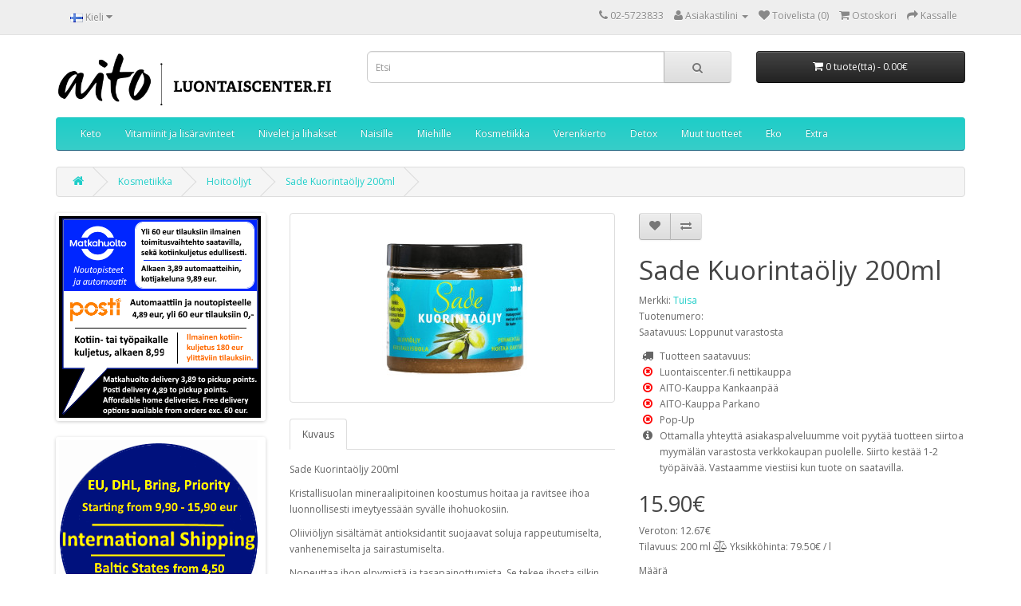

--- FILE ---
content_type: text/html; charset=utf-8
request_url: https://luontaiscenter.fi/Kosmetiikka/Hoitooljyt/Sade-Kuorinta%C3%B6ljy-200ml
body_size: 7945
content:
<!DOCTYPE html>
<!--[if IE]><![endif]-->
<!--[if IE 8 ]><html dir="ltr" lang="fi" class="ie8"><![endif]-->
<!--[if IE 9 ]><html dir="ltr" lang="fi" class="ie9"><![endif]-->
<!--[if (gt IE 9)|!(IE)]><!-->
<html dir="ltr" lang="fi">
<!--<![endif]-->
<head>
<meta charset="UTF-8" />
<meta name="viewport" content="width=device-width, initial-scale=1">
<meta http-equiv="X-UA-Compatible" content="IE=edge">
<title>Sade Kuorintaöljy 200ml</title>
<base href="https://luontaiscenter.fi/" />
<script src="catalog/view/javascript/jquery/jquery-2.1.1.min.js" type="text/javascript"></script>
<link href="catalog/view/javascript/bootstrap/css/bootstrap.min.css" rel="stylesheet" media="screen" />
<script src="catalog/view/javascript/bootstrap/js/bootstrap.min.js" type="text/javascript"></script>
<link href="catalog/view/javascript/font-awesome/css/font-awesome.min.css" rel="stylesheet" type="text/css" />
<link href="//fonts.googleapis.com/css?family=Open+Sans:400,400i,300,700" rel="stylesheet" type="text/css" />
<link href="catalog/view/theme/default/stylesheet/stylesheet.css" rel="stylesheet">
<link href="catalog/view/javascript/jquery/magnific/magnific-popup.css" type="text/css" rel="stylesheet" media="screen" />
<link href="catalog/view/javascript/jquery/datetimepicker/bootstrap-datetimepicker.min.css" type="text/css" rel="stylesheet" media="screen" />
<link href="catalog/view/javascript/jquery/owl-carousel/owl.carousel.css" type="text/css" rel="stylesheet" media="screen" />
<link href="catalog/view/javascript/jquery/owl-carousel/owl.transitions.css" type="text/css" rel="stylesheet" media="screen" />
<script src="catalog/view/javascript/common.js" type="text/javascript"></script>
<link href="https://luontaiscenter.fi/Sade-Kuorintaöljy-200ml" rel="canonical" />
<link href="https://luontaiscenter.fi/image/catalog/Logo/aito-100x100.png" rel="icon" />
<script src="catalog/view/javascript/jquery/magnific/jquery.magnific-popup.min.js" type="text/javascript"></script>
<script src="catalog/view/javascript/jquery/datetimepicker/moment.js" type="text/javascript"></script>
<script src="catalog/view/javascript/jquery/datetimepicker/bootstrap-datetimepicker.min.js" type="text/javascript"></script>
<script src="catalog/view/javascript/jquery/owl-carousel/owl.carousel.min.js" type="text/javascript"></script>
</head>
<body class="product-product-4411">
<nav id="top">
  <div class="container">
        <div class="pull-left">
<form action="https://luontaiscenter.fi/index.php?route=common/language/language" method="post" enctype="multipart/form-data" id="form-language">
  <div class="btn-group">
    <button class="btn btn-link dropdown-toggle" data-toggle="dropdown">
            <img src="catalog/language/fi-FI/fi-FI.png" alt="Suomi" title="Suomi">
                    <span class="hidden-xs hidden-sm hidden-md">Kieli</span> <i class="fa fa-caret-down"></i></button>
    <ul class="dropdown-menu">
            <li><button class="btn btn-link btn-block language-select" type="button" name="fi-FI"><img src="catalog/language/fi-FI/fi-FI.png" alt="Suomi" title="Suomi" /> Suomi</button></li>
            <li><button class="btn btn-link btn-block language-select" type="button" name="en-gb"><img src="catalog/language/en-gb/en-gb.png" alt="English" title="English" /> English</button></li>
          </ul>
  </div>
  <input type="hidden" name="code" value="" />
  <input type="hidden" name="redirect" value="https://luontaiscenter.fi/Kosmetiikka/Hoitooljyt/Sade-Kuorintaöljy-200ml?_route_=Kosmetiikka%2FHoitooljyt%2FSade-Kuorinta%C3%B6ljy-200ml" />
</form>
</div>
    <div id="top-links" class="nav pull-right">
      <ul class="list-inline">
        <li><a href="https://luontaiscenter.fi/index.php?route=information/contact"><i class="fa fa-phone"></i></a> <span class="hidden-xs hidden-sm hidden-md">02-5723833</span></li>
        <li class="dropdown"><a href="https://luontaiscenter.fi/index.php?route=account/account" title="Asiakastilini" class="dropdown-toggle" data-toggle="dropdown"><i class="fa fa-user"></i> <span class="hidden-xs hidden-sm hidden-md">Asiakastilini</span> <span class="caret"></span></a>
          <ul class="dropdown-menu dropdown-menu-right">
                        <li><a href="https://luontaiscenter.fi/index.php?route=account/register">Rekisteröidy</a></li>
            <li><a href="https://luontaiscenter.fi/index.php?route=account/login">Kirjaudu</a></li>
                      </ul>
        </li>
        <li><a href="https://luontaiscenter.fi/index.php?route=account/wishlist" id="wishlist-total" title="Toivelista (0)"><i class="fa fa-heart"></i> <span class="hidden-xs hidden-sm hidden-md">Toivelista (0)</span></a></li>
        <li><a href="https://luontaiscenter.fi/index.php?route=checkout/cart" title="Ostoskori"><i class="fa fa-shopping-cart"></i> <span class="hidden-xs hidden-sm hidden-md">Ostoskori</span></a></li>
        <li><a href="https://luontaiscenter.fi/index.php?route=checkout/checkout" title="Kassalle"><i class="fa fa-share"></i> <span class="hidden-xs hidden-sm hidden-md">Kassalle</span></a></li>
      </ul>
    </div>
  </div>
</nav>
<header>
  <div class="container">
    <div class="row">
      <div class="col-sm-4">
        <div id="logo">
                    <a href="https://luontaiscenter.fi/index.php?route=common/home"><img src="https://luontaiscenter.fi/image/catalog/Logo/aito-logo-luontaiscenter-fi-603x122.png" title="LuontaisCenter Kankaanpää Ky" alt="LuontaisCenter Kankaanpää Ky" class="img-responsive" /></a>
                  </div>
      </div>
      <div class="col-sm-5"><div id="search" class="input-group">
  <input type="text" name="search" value="" placeholder="Etsi" class="form-control input-lg" />
  <span class="input-group-btn">
    <button type="button" class="btn btn-default btn-lg"><i class="fa fa-search"></i></button>
  </span>

</div>
<script type="text/javascript">$('input[name=\'search\']').autocomplete({
	'source': function(request, response) {
		$.ajax({
			url: 'index.php?route=common/search/autocomplete&filter_name=' +  encodeURIComponent(request),
			dataType: 'json',
			success: function(json) {
				response($.map(json, function(item) {
					return {
						label: item['name'],
						value: item['product_id']
					}
				}));
			}
		});
	},
	'select': function(item) {
		
		window.location = "https://luontaiscenter.fi/index.php?route=product/product&product_id="+item['value'];
	}
});
</script>
                              </div>
      <div class="col-sm-3"><div id="cart" class="btn-group btn-block">
  <button type="button" data-toggle="dropdown" data-loading-text="Ladataan..." class="btn btn-inverse btn-block btn-lg dropdown-toggle"><i class="fa fa-shopping-cart"></i> <span id="cart-total">0 tuote(tta) - 0.00€</span></button>
  <ul class="dropdown-menu pull-right">
        <li>
      <p class="text-center">Ostoskorisi on tyhjä!</p>
    </li>
      </ul>
</div>
</div>
    </div>
  </div>
</header>
<div class="container">
  <nav id="menu" class="navbar">
    <div class="navbar-header"><span id="category" class="visible-xs">Kategoriat</span>
      <button type="button" class="btn btn-navbar navbar-toggle" data-toggle="collapse" data-target=".navbar-ex1-collapse"><i class="fa fa-bars"></i></button>
    </div>
    <div class="collapse navbar-collapse navbar-ex1-collapse">
      <ul class="nav navbar-nav">
                        <li><a href="https://luontaiscenter.fi/keto">Keto</a></li>
                                <li class="dropdown"><a href="https://luontaiscenter.fi/Vitamiinit-ja-lisäravinteet" class="dropdown-toggle" data-toggle="dropdown">Vitamiinit ja lisäravinteet</a>
          <div class="dropdown-menu">
            <div class="dropdown-inner">
                            <ul class="list-unstyled">
                                <li><a href="https://luontaiscenter.fi/Vitamiinit-ja-lisäravinteet/Vastustuskyky-ja-flunssa">Immuniteetti ja maitohappobakteerit</a></li>
                                <li><a href="https://luontaiscenter.fi/Vitamiinit-ja-lisäravinteet/Kalaoljyt">Kalaöljyt</a></li>
                                <li><a href="https://luontaiscenter.fi/Vitamiinit-ja-lisäravinteet/kurkumiini-curcumin">Kurkumiinivalmisteet</a></li>
                                <li><a href="https://luontaiscenter.fi/Vitamiinit-ja-lisäravinteet/Mineraalit">Mineraalit</a></li>
                                <li><a href="https://luontaiscenter.fi/Vitamiinit-ja-lisäravinteet/reckeweg-products">Reckeweg tuotteet</a></li>
                                <li><a href="https://luontaiscenter.fi/Vitamiinit-ja-lisäravinteet/Uni-ja-rauhoittuminen">Uni ja rauhoittuminen</a></li>
                              </ul>
                          </div>
            <a href="https://luontaiscenter.fi/Vitamiinit-ja-lisäravinteet" class="see-all">Katso kaikki Vitamiinit ja lisäravinteet</a> </div>
        </li>
                                <li><a href="https://luontaiscenter.fi/Nivelet-ja-lihakset">Nivelet ja lihakset</a></li>
                                <li><a href="https://luontaiscenter.fi/Naisille">Naisille</a></li>
                                <li><a href="https://luontaiscenter.fi/Miehille">Miehille</a></li>
                                <li class="dropdown"><a href="https://luontaiscenter.fi/Kosmetiikka" class="dropdown-toggle" data-toggle="dropdown">Kosmetiikka</a>
          <div class="dropdown-menu">
            <div class="dropdown-inner">
                            <ul class="list-unstyled">
                                <li><a href="https://luontaiscenter.fi/Kosmetiikka/Eteeriset-oljyt">Eteeriset öljyt</a></li>
                                <li><a href="https://luontaiscenter.fi/Kosmetiikka/Hoitooljyt">Hoitoöljyt</a></li>
                                <li><a href="https://luontaiscenter.fi/Kosmetiikka/Ihonhoitotuotteet">Ihonhoitotuotteet</a></li>
                              </ul>
                          </div>
            <a href="https://luontaiscenter.fi/Kosmetiikka" class="see-all">Katso kaikki Kosmetiikka</a> </div>
        </li>
                                <li><a href="https://luontaiscenter.fi/Sydan-ja-verenkierto">Verenkierto</a></li>
                                <li><a href="https://luontaiscenter.fi/Detox">Detox</a></li>
                                <li class="dropdown"><a href="https://luontaiscenter.fi/Muut-tuotteet" class="dropdown-toggle" data-toggle="dropdown">Muut tuotteet</a>
          <div class="dropdown-menu">
            <div class="dropdown-inner">
                            <ul class="list-unstyled">
                                <li><a href="https://luontaiscenter.fi/Muut-tuotteet/Aivot-ja-muisti">Aivot ja muisti</a></li>
                                <li><a href="https://luontaiscenter.fi/Muut-tuotteet/Elintarvikkeet">Elintarvikkeet</a></li>
                                <li><a href="https://luontaiscenter.fi/Muut-tuotteet/Hygienia">Hygienia</a></li>
                                <li><a href="https://luontaiscenter.fi/Muut-tuotteet/Iho-hiukset-kynnet">Iho, hiukset, kynnet</a></li>
                                <li><a href="https://luontaiscenter.fi/Muut-tuotteet/Kipu">Kipu</a></li>
                                <li><a href="https://luontaiscenter.fi/Muut-tuotteet/Painonhallinta">Painonhallinta</a></li>
                                <li><a href="https://luontaiscenter.fi/Muut-tuotteet/Suolisto">Suolisto</a></li>
                                <li><a href="https://luontaiscenter.fi/Muut-tuotteet/Tipat">Tipat</a></li>
                                <li><a href="https://luontaiscenter.fi/Muut-tuotteet/Urheiluravinteet">Urheiluravinteet</a></li>
                                <li><a href="https://luontaiscenter.fi/Muut-tuotteet/Homeopatia">Homeopatia</a></li>
                                <li><a href="https://luontaiscenter.fi/Muut-tuotteet/Pesuaineet">Pesuaineet</a></li>
                                <li><a href="https://luontaiscenter.fi/Muut-tuotteet/kirjat-books">Kirjat ja oppaat</a></li>
                              </ul>
                          </div>
            <a href="https://luontaiscenter.fi/Muut-tuotteet" class="see-all">Katso kaikki Muut tuotteet</a> </div>
        </li>
                                <li><a href="https://luontaiscenter.fi/eko">Eko</a></li>
                                <li><a href="https://luontaiscenter.fi/extra">Extra</a></li>
                      </ul>
    </div>
  </nav>
</div>
<div class="container">
  <ul class="breadcrumb">
        <li><a href="https://luontaiscenter.fi/index.php?route=common/home"><i class="fa fa-home"></i></a></li>
        <li><a href="https://luontaiscenter.fi/Kosmetiikka">Kosmetiikka</a></li>
        <li><a href="https://luontaiscenter.fi/Kosmetiikka/Hoitooljyt">Hoitoöljyt</a></li>
        <li><a href="https://luontaiscenter.fi/Kosmetiikka/Hoitooljyt/Sade-Kuorintaöljy-200ml">Sade Kuorintaöljy 200ml</a></li>
      </ul>
  <div class="row"><aside id="column-left" class="col-sm-3 hidden-xs">
    <div id="banner0" class="owl-carousel">
  </div>
<script type="text/javascript">
$('#banner0').owlCarousel({
	items: 1,
	autoPlay: 30000,
	singleItem: true,
	navigation: false,
	pagination: false,
	transitionStyle: 'fade'
});
</script>
    <div id="banner1" class="owl-carousel">
    <div class="item">
        <a href="https://luontaiscenter.fi/Toimitus"><img src="https://luontaiscenter.fi/image/cache/catalog/elements2024/edullinen-matkahuolto-2024bc-253x253.png" alt="LuontaisCenter" class="img-responsive" /></a>
      </div>
  </div>
<script type="text/javascript">
$('#banner1').owlCarousel({
	items: 1,
	autoPlay: 30000,
	singleItem: true,
	navigation: false,
	pagination: false,
	transitionStyle: 'fade'
});
</script>
    <div id="banner2" class="owl-carousel">
    <div class="item">
        <a href="https://luontaiscenter.fi/english"><img src="https://luontaiscenter.fi/image/cache/catalog/elements2024/shipping-international-2024-02-05-250x250.png" alt="LuontaisCenter International" class="img-responsive" /></a>
      </div>
  </div>
<script type="text/javascript">
$('#banner2').owlCarousel({
	items: 1,
	autoPlay: 30000,
	singleItem: true,
	navigation: false,
	pagination: false,
	transitionStyle: 'fade'
});
</script>
    <div id="banner3" class="owl-carousel">
    <div class="item">
        <a href="https://luontaiscenter.fi/index.php?route=product/search&amp;search=aito%20raikas"><img src="https://luontaiscenter.fi/image/cache/catalog/2018/01-2018/aito-raikas-banneri-320x150.jpg" alt="Aito Raikas pesu- ja puhdistusaineet" class="img-responsive" /></a>
      </div>
  </div>
<script type="text/javascript">
$('#banner3').owlCarousel({
	items: 1,
	autoPlay: 30000,
	singleItem: true,
	navigation: false,
	pagination: false,
	transitionStyle: 'fade'
});
</script>
    <div id="banner4" class="owl-carousel">
  </div>
<script type="text/javascript">
$('#banner4').owlCarousel({
	items: 1,
	autoPlay: 30000,
	singleItem: true,
	navigation: false,
	pagination: false,
	transitionStyle: 'fade'
});
</script>
    <h3>Suosittelemme</h3>
<div class="row">
    <div class="product-layout col-lg-3 col-md-3 col-sm-6 col-xs-12">
    <div class="product-thumb transition">
      <div class="image"><a href="https://luontaiscenter.fi/Aito-Sinkki-60kps"><img src="https://luontaiscenter.fi/image/cache/catalog/2021-11/aito-sinkki-60-kaps-sinkkipikolinaatti-picolinate-90x90.jpg" alt="Aito Sinkki 60kaps - sinkkipikolinaatti" title="Aito Sinkki 60kaps - sinkkipikolinaatti" class="img-responsive" /></a></div>
      <div class="caption">
        <h4><a href="https://luontaiscenter.fi/Aito-Sinkki-60kps">Aito Sinkki 60kaps - sinkkipikolinaatti</a></h4>
        <p>Aito Sinkki 60kapsAito sinkki on pikolinaatti muodossa. Sinkkipitoisuus on 25mg/kapseliEi turhia lis..</p>
                        <p class="price">
                    <span class="price-new">13.95€</span> <span class="price-old">14.90€</span>
                              <span class="price-tax">Veroton: 12.29€</span>
                  </p>
              </div>
      <div class="button-group">
        <button type="button" onclick="cart.add('4019');"><i class="fa fa-shopping-cart"></i> <span class="hidden-xs hidden-sm hidden-md">Lisää ostoskoriin</span></button>
        <button type="button" data-toggle="tooltip" title="Lisää toivelistaan" onclick="wishlist.add('4019');"><i class="fa fa-heart"></i></button>
        <button type="button" data-toggle="tooltip" title="Vertaa tätä tuotetta" onclick="compare.add('4019');"><i class="fa fa-exchange"></i></button>
      </div>
    </div>
  </div>
    <div class="product-layout col-lg-3 col-md-3 col-sm-6 col-xs-12">
    <div class="product-thumb transition">
      <div class="image"><a href="https://luontaiscenter.fi/aito-tupla-c-vitamiini-vahva"><img src="https://luontaiscenter.fi/image/cache/catalog/2023/Aito-Vahva-Tupla-C-vitamiini-1000mg-90kaps-90x90.jpg" alt="Aito Vahva Tupla C-vitamiini 1000mg 90kaps" title="Aito Vahva Tupla C-vitamiini 1000mg 90kaps" class="img-responsive" /></a></div>
      <div class="caption">
        <h4><a href="https://luontaiscenter.fi/aito-tupla-c-vitamiini-vahva">Aito Vahva Tupla C-vitamiini 1000mg 90kaps</a></h4>
        <p>Vahva ja puhdas C-vitamiini ilman ylimääräisiä apu- tai täyteaineita. Vegaaninen.Vuorokausiannos (1k..</p>
                        <p class="price">
                    25.90€                              <span class="price-tax">Veroton: 22.82€</span>
                  </p>
              </div>
      <div class="button-group">
        <button type="button" onclick="cart.add('4203');"><i class="fa fa-shopping-cart"></i> <span class="hidden-xs hidden-sm hidden-md">Lisää ostoskoriin</span></button>
        <button type="button" data-toggle="tooltip" title="Lisää toivelistaan" onclick="wishlist.add('4203');"><i class="fa fa-heart"></i></button>
        <button type="button" data-toggle="tooltip" title="Vertaa tätä tuotetta" onclick="compare.add('4203');"><i class="fa fa-exchange"></i></button>
      </div>
    </div>
  </div>
  </div>
  </aside>
                <div id="content" class="col-sm-9">      <div class="row">
                                <div class="col-sm-6">
                    <ul class="thumbnails">
                        <li><a class="thumbnail" href="https://luontaiscenter.fi/image/cache/catalog/2021-06/sade-kuorintaöljy-900x900.jpg" title="Sade Kuorintaöljy 200ml"><img src="https://luontaiscenter.fi/image/cache/catalog/2021-06/sade-kuorintaöljy-228x228.jpg" title="Sade Kuorintaöljy 200ml" alt="Sade Kuorintaöljy 200ml" /></a></li>
                                  </ul>
                    <ul class="nav nav-tabs">
            <li class="active"><a href="#tab-description" data-toggle="tab">Kuvaus</a></li>
                                  </ul>
          <div class="tab-content">
            <div class="tab-pane active" id="tab-description"><p>Sade Kuorintaöljy 200ml<br></p><p>Kristallisuolan mineraalipitoinen koostumus hoitaa ja ravitsee ihoa 
luonnollisesti imeytyessään syvälle ihohuokosiin.</p><p> Oliiviöljyn sisältämät
 antioksidantit suojaavat soluja rappeutumiselta, vanhenemiselta ja 
sairastumiselta. </p><p>Nopeuttaa ihon elpymistä ja tasapainottumista. Se tekee
 ihosta silkin pehmeän ja vaikutukset voit nähdä heti.</p><p>Sopii kuivalle ja herkälle iholle. Myös aknen, psorin ja muiden iho-ongelmien hoitoon.</p><p>Erinomainen kasvojen kuorintaan ja koko vartalolle.</p><p>Kokeile myös saunassa koko vartalolle.&nbsp;</p><p>Kuorinnan jälkeen voit tehostaa hoitoa suihkuttamalla iholle Sade- kristallisuolasuihketta.</p><p>Sisältää luomuoliiviöljyä.</p><p>Valmistettu Suomessa.</p><p>Ei testattu eläinkokeilla.</p><p>Ingredients:
</p><p> Maris Sal, Olea Europaea Fruit Oil, Caprylic/Capric Triglyceride, 
Polysorbate 85, Mentha Arvensis Leaf Oil, Tocopherol.</p></div>

											
            
                                  </div>
        </div>
                                <div class="col-sm-6">
          <div class="btn-group">
            <button type="button" data-toggle="tooltip" class="btn btn-default" title="Lisää toivelistaan" onclick="wishlist.add('4411');"><i class="fa fa-heart"></i></button>
            <button type="button" data-toggle="tooltip" class="btn btn-default" title="Vertaa tätä tuotetta" onclick="compare.add('4411');"><i class="fa fa-exchange"></i></button>
          </div>
          <h1>Sade Kuorintaöljy 200ml</h1>
          <ul class="list-unstyled">
                        <li>Merkki: <a href="https://luontaiscenter.fi/Tuisa">Tuisa</a></li>
                        <li>Tuotenumero: </li>
                        <li>Saatavuus: Loppunut varastosta</li>
          </ul>
          
					  <ul class="fa-ul">
						<li><i class="fa-li fa fa-truck"></i>Tuotteen saatavuus:</li>
						  						  <li><i class="fa-li fa fa-times-circle-o" style="color:red" title="Loppunut varastosta"></i>Luontaiscenter.fi nettikauppa</li>
						  						  <li><i class="fa-li fa fa-times-circle-o" style="color:red" title="Loppunut varastosta"></i>AITO-Kauppa Kankaanpää</li>
						  						  <li><i class="fa-li fa fa-times-circle-o" style="color:red" title="Loppunut varastosta"></i>AITO-Kauppa Parkano</li>
						  						  <li><i class="fa-li fa fa-times-circle-o" style="color:red" title="Loppunut varastosta"></i>Pop-Up</li>
						  						  <li><i class="fa-li fa fa-info-circle" title="Info"></i>Ottamalla yhteyttä asiakaspalveluumme voit pyytää tuotteen siirtoa myymälän varastosta verkkokaupan puolelle. Siirto kestää 1-2 työpäivää. Vastaamme viestiisi kun tuote on saatavilla.</li>
					  </ul>
                
            
          <ul class="list-unstyled">
                        <li>
              <h2>15.90€</h2>
            </li>
                                    <li>Veroton: 12.67€</li>

													<li>Tilavuus: 200 ml <i class="fa fa-balance-scale" aria-hidden="true"></i> Yksikköhinta: 79.50€ / l</li>
						                        
            
                                              </ul>
                    <div id="product">
                                    <div class="form-group">
              <label class="control-label" for="input-quantity">Määrä</label>
              <input type="text" name="quantity" value="1" size="2" id="input-quantity" class="form-control" />
              <input type="hidden" name="product_id" value="4411" />
              <br />
              <button type="button" id="button-cart" data-loading-text="Ladataan..." class="btn btn-primary btn-lg btn-block">Lisää ostoskoriin</button>
            </div>
                      </div>
                  </div>
      </div>
                  <div>
      <h2>Edullinen rahti</h2>
    <h3><span style="background-color: inherit;"><b>Toimitus alkaen 3,89 <font style="background-color: rgb(0, 0, 255);" color="#ffffff">Matkahuollon</font> noutopisteisiin ja automaatteihin.</b></span><b><br></b></h3><h3>Yli 60 eur tilauksiin - ilmainen toimitus saatavilla.</h3><p><br></p><h3><span style="font-weight: normal;"><font color="#ffffff" style="background-color: rgb(0, 0, 255);"><b>Matkahuolto kotipaketti</b></font> 9,89 eur, yli 60 eur tilauksiin alennettu hinta kotipakettille 6 eur.</span><br></h3><h4><br></h4><h4>Postin automaatit ja toimipisteet 4,89, ilmainen rahti saatavilla yli 60 eur tilauksiin.</h4><h4>Postin Business express 8,99 eur yksi toimitusyritys perille, erityisesti työpaikalle sopiva.</h4><h4>Postin Kotiinkuljetus sovittuna ajankohtana 11,- eur<br></h4><h4><br></h4><h4><a href="https://luontaiscenter.fi/Toimitus">Meiltä myös edullinen kotiinkuljetus</a> saatavilla.</h4></div>
<div>
      <h2>Yhteydenotto / Kontakt</h2>
    <p><b>Asiakaspalvelumme palvelee</b> molemmilla kotimaisilla kielillä - <a href="https://luontaiscenter.fi/index.php?route=information/contact">ota yhteyttä.</a></p><p><b>Tuote-erien parasta ennen päiväyksiä</b> käydään jatkuvasti varastollamme läpi ja tarkistetaan ennen lähetystä, mikäli tuotteessa on tavallista lyhyempi päiväys, siitä mainitaan erikseen ja otetaan huomioon tuotteen hinnassa.<br></p><ul><li>Parasta ennen päiväys ei toki ole tuotteen viimeinen käyttö- eikä myyntipäivä.</li><li>Tarkasta aina tuotetiedot kuten allergeenit ja tuotteen soveltuvuus ennen käyttöä pakkausmerkinnöistä.</li><li>Tuote-erien päiväysten, tarjouskampanjoiden, sekä vaihtuvien etujen vuoksi hinta- ja valikoima vaihtelevat myymälän ja verkkokaupan välillä.</li></ul>Hej, önskar du mera produktinformation <a href="https://luontaiscenter.fi/svenska">på svenska</a>? <a href="https://luontaiscenter.fi/index.php?route=information/contact">- Ta gärna kontakt - <b>vi har svensk kundtjänst</b></a><p><b>Bäst före datum </b>nämns i produktbeskrivningen samt tas i beaktande i priset, ifall datumet är kort. Vi kontrollerar datumen regelbundet.</p><p>Vi uppdaterar produktdata regelbundent, kontrollera dock alltid produktinformationen, för bland annat allergener, före du tar produkten i bruk. <b><br></b></p><p><br><br></p></div>
<div id="banner5" class="owl-carousel">
  </div>
<script type="text/javascript">
$('#banner5').owlCarousel({
	items: 1,
	autoPlay: 30000,
	singleItem: true,
	navigation: false,
	pagination: false,
	transitionStyle: 'fade'
});
</script>
</div>
    </div>
</div>
<script type="text/javascript"><!--
$('select[name=\'recurring_id\'], input[name="quantity"]').change(function(){
	$.ajax({
		url: 'index.php?route=product/product/getRecurringDescription',
		type: 'post',
		data: $('input[name=\'product_id\'], input[name=\'quantity\'], select[name=\'recurring_id\']'),
		dataType: 'json',
		beforeSend: function() {
			$('#recurring-description').html('');
		},
		success: function(json) {
			$('.alert, .text-danger').remove();

			if (json['success']) {
				$('#recurring-description').html(json['success']);
			}
		}
	});
});
//--></script>
<script type="text/javascript"><!--
$('#button-cart').on('click', function() {
	$.ajax({
		url: 'index.php?route=checkout/cart/add',
		type: 'post',
		data: $('#product input[type=\'text\'], #product input[type=\'hidden\'], #product input[type=\'radio\']:checked, #product input[type=\'checkbox\']:checked, #product select, #product textarea'),
		dataType: 'json',
		beforeSend: function() {
			$('#button-cart').button('loading');
		},
		complete: function() {
			$('#button-cart').button('reset');
		},
		success: function(json) {
			$('.alert, .text-danger').remove();
			$('.form-group').removeClass('has-error');

			if (json['error']) {
				if (json['error']['option']) {
					for (i in json['error']['option']) {
						var element = $('#input-option' + i.replace('_', '-'));

						if (element.parent().hasClass('input-group')) {
							element.parent().after('<div class="text-danger">' + json['error']['option'][i] + '</div>');
						} else {
							element.after('<div class="text-danger">' + json['error']['option'][i] + '</div>');
						}
					}
				}

				if (json['error']['recurring']) {
					$('select[name=\'recurring_id\']').after('<div class="text-danger">' + json['error']['recurring'] + '</div>');
				}

				// Highlight any found errors
				$('.text-danger').parent().addClass('has-error');
			}

			if (json['success']) {
				$('.breadcrumb').after('<div class="alert alert-success">' + json['success'] + '<button type="button" class="close" data-dismiss="alert">&times;</button></div>');

				$('#cart > button').html('<span id="cart-total"><i class="fa fa-shopping-cart"></i> ' + json['total'] + '</span>');

				$('html, body').animate({ scrollTop: 0 }, 'slow');

				$('#cart > ul').load('index.php?route=common/cart/info ul li');
			}
		},
        error: function(xhr, ajaxOptions, thrownError) {
            alert(thrownError + "\r\n" + xhr.statusText + "\r\n" + xhr.responseText);
        }
	});
});
//--></script>
<script type="text/javascript"><!--
$('.date').datetimepicker({
	pickTime: false
});

$('.datetime').datetimepicker({
	pickDate: true,
	pickTime: true
});

$('.time').datetimepicker({
	pickDate: false
});

$('button[id^=\'button-upload\']').on('click', function() {
	var node = this;

	$('#form-upload').remove();

	$('body').prepend('<form enctype="multipart/form-data" id="form-upload" style="display: none;"><input type="file" name="file" /></form>');

	$('#form-upload input[name=\'file\']').trigger('click');

	if (typeof timer != 'undefined') {
    	clearInterval(timer);
	}

	timer = setInterval(function() {
		if ($('#form-upload input[name=\'file\']').val() != '') {
			clearInterval(timer);

			$.ajax({
				url: 'index.php?route=tool/upload',
				type: 'post',
				dataType: 'json',
				data: new FormData($('#form-upload')[0]),
				cache: false,
				contentType: false,
				processData: false,
				beforeSend: function() {
					$(node).button('loading');
				},
				complete: function() {
					$(node).button('reset');
				},
				success: function(json) {
					$('.text-danger').remove();

					if (json['error']) {
						$(node).parent().find('input').after('<div class="text-danger">' + json['error'] + '</div>');
					}

					if (json['success']) {
						alert(json['success']);

						$(node).parent().find('input').val(json['code']);
					}
				},
				error: function(xhr, ajaxOptions, thrownError) {
					alert(thrownError + "\r\n" + xhr.statusText + "\r\n" + xhr.responseText);
				}
			});
		}
	}, 500);
});
//--></script>
<script type="text/javascript"><!--
$('#review').delegate('.pagination a', 'click', function(e) {
    e.preventDefault();

    $('#review').fadeOut('slow');

    $('#review').load(this.href);

    $('#review').fadeIn('slow');
});

$('#review').load('index.php?route=product/product/review&product_id=4411');

$('#button-review').on('click', function() {
	$.ajax({
		url: 'index.php?route=product/product/write&product_id=4411',
		type: 'post',
		dataType: 'json',
		data: $("#form-review").serialize(),
		beforeSend: function() {
			$('#button-review').button('loading');
		},
		complete: function() {
			$('#button-review').button('reset');
		},
		success: function(json) {
			$('.alert-success, .alert-danger').remove();

			if (json['error']) {
				$('#review').after('<div class="alert alert-danger"><i class="fa fa-exclamation-circle"></i> ' + json['error'] + '</div>');
			}

			if (json['success']) {
				$('#review').after('<div class="alert alert-success"><i class="fa fa-check-circle"></i> ' + json['success'] + '</div>');

				$('input[name=\'name\']').val('');
				$('textarea[name=\'text\']').val('');
				$('input[name=\'rating\']:checked').prop('checked', false);
			}
		}
	});
});

$(document).ready(function() {
	$('.thumbnails').magnificPopup({
		type:'image',
		delegate: 'a',
		gallery: {
			enabled:true
		}
	});
});
//--></script>

<footer>
  <div class="container">
    <div class="row">
            <div class="col-sm-3">
        <h5>Tiedotteet</h5>
        <ul class="list-unstyled">
                    <li><a href="https://luontaiscenter.fi/Toimitus">Toimitusinfo - hinnat ja aikataulu</a></li>
                    <li><a href="https://luontaiscenter.fi/Maksuvaihtoehdot">Maksuehdot</a></li>
                    <li><a href="https://luontaiscenter.fi/Yritysinfo">LuontaisCenter Yritysinfo</a></li>
                    <li><a href="https://luontaiscenter.fi/Toimitusehdot">Yleiset ehdot</a></li>
                    <li><a href="https://luontaiscenter.fi/Sijainti">AITO-Kauppa Kankaanpää</a></li>
                    <li><a href="https://luontaiscenter.fi/parkano">AITO-Kauppa Parkano</a></li>
                    <li><a href="https://luontaiscenter.fi/english">Information in English</a></li>
                    <li><a href="https://luontaiscenter.fi/yksityisyys-privacy">Tietosuoja, yksityisyys ja GDPR</a></li>
                    <li><a href="https://luontaiscenter.fi/svenska">Information på svenska</a></li>
                    <li><a href="https://luontaiscenter.fi/auki">Myymälän aukioloaika</a></li>
                    <li><a href="https://luontaiscenter.fi/oiva-raportti">Oiva Raportti Elintarvikevalvonta</a></li>
                  </ul>
      </div>
            <div class="col-sm-3">
        <h5>Asiakaspalvelu</h5>
        <ul class="list-unstyled">
          <li><a href="https://luontaiscenter.fi/index.php?route=information/contact">Ota yhteyttä</a></li>
          <!-- <li><a href="https://luontaiscenter.fi/index.php?route=account/return/add">Palautukset</a></li> -->
          <li><a href="https://luontaiscenter.fi/index.php?route=information/sitemap">Sivukartta</a></li>
        </ul>
      </div>
      <div class="col-sm-3">
        <h5>Ekstrat</h5>
        <ul class="list-unstyled">
          <li><a href="https://luontaiscenter.fi/index.php?route=product/manufacturer">Tuotemerkit</a></li>
          <li><a href="https://luontaiscenter.fi/index.php?route=account/voucher">Lahjakortit</a></li>
          <!-- <li><a href="https://luontaiscenter.fi/index.php?route=affiliate/account">Kumppanit</a></li> -->
          <li><a href="https://luontaiscenter.fi/index.php?route=product/special">Tarjoukset</a></li>
        </ul>
      </div>
      <div class="col-sm-3">
        <h5>Asiakastilini</h5>
        <ul class="list-unstyled">
          <li><a href="https://luontaiscenter.fi/index.php?route=account/account">Asiakastilini</a></li>
          <li><a href="https://luontaiscenter.fi/index.php?route=account/order">Tilaushistoria</a></li>
          <li><a href="https://luontaiscenter.fi/index.php?route=account/wishlist">Toivelista</a></li>
          <li><a href="https://luontaiscenter.fi/index.php?route=account/newsletter">Uutiskirje</a></li>
        </ul>
      </div>
    </div>
    <hr>
    
													<p><p style="float: right;"><a href="/Maksuvaihtoehdot"><img src="https://static.vismapay.com/pay_banners/row.png" width="1500" height="200" style="max-width: 100%; height: auto;" alt="Visma" /></a></p><p style="float: left;">Powered By <a href="http://www.opencart.com">OpenCart</a><br /> LuontaisCenter Kankaanpää Ky &copy; 2026</p>
                        						
            
  </div>
</footer>

<!--
OpenCart is open source software and you are free to remove the powered by OpenCart if you want, but its generally accepted practise to make a small donation.
Please donate via PayPal to donate@opencart.com
//-->

<!-- Theme created by Welford Media for OpenCart 2.0 www.welfordmedia.co.uk -->

</body></html>